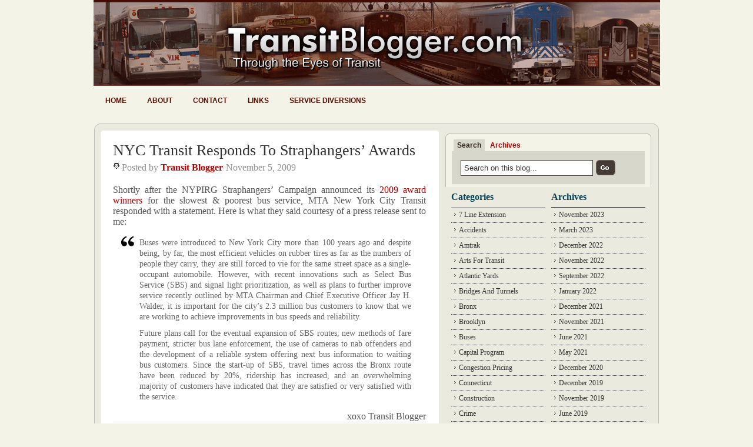

--- FILE ---
content_type: text/html; charset=UTF-8
request_url: http://www.transitblogger.com/nyc-transit/nyc-transit-responds-to-straphangers-campaign.php
body_size: 12367
content:
<!DOCTYPE html PUBLIC "-//W3C//DTD XHTML 1.0 Transitional//EN" "http://www.w3.org/TR/xhtml1/DTD/xhtml1-transitional.dtd">
<html xmlns="http://www.w3.org/1999/xhtml">

<head profile="http://gmpg.org/xfn/11">
<meta http-equiv="Content-Type" content="text/html; charset=UTF-8" />

<title>NYC Transit Responds To Straphangers&#039; Awards - Transit Blogger &#8212; Transit Blogger</title>

<meta name="generator" content="WordPress 6.8.3" /> <!-- leave this for stats -->
<meta name="verify-v1" content="WVazPWtNOpRoOgVsBoKl0S8/aWj76Nl04vrf4Lapv30=" />



<link rel="stylesheet" href="http://www.transitblogger.com/wp-content/themes/WP_Premium/style.css" type="text/css" media="screen" />
<link rel="alternate" type="application/rss+xml" title="Transit Blogger RSS Feed" href="http://www.transitblogger.com/feed/" />
<link rel="pingback" href="http://www.transitblogger.com/xmlrpc.php" />
<script type="text/javascript" src="http://www.transitblogger.com/wp-content/themes/WP_Premium/taber.js"></script>
<script type="text/javascript">
/* Optional: Temporarily hide the "tabber" class so it does not "flash"
   on the page as plain HTML. After tabber runs, the class is changed
   to "tabberlive" and it will appear. */
document.write('<style type="text/css">.tabber{display:none;}<\/style>');
</script>
<script type="text/javascript" src="http://www.transitblogger.com/wp-content/themes/WP_Premium/hover.js"></script>

<meta name='robots' content='index, follow, max-image-preview:large, max-snippet:-1, max-video-preview:-1' />
	<style>img:is([sizes="auto" i], [sizes^="auto," i]) { contain-intrinsic-size: 3000px 1500px }</style>
	
	<!-- This site is optimized with the Yoast SEO plugin v26.4 - https://yoast.com/wordpress/plugins/seo/ -->
	<link rel="canonical" href="http://www.transitblogger.com/nyc-transit/nyc-transit-responds-to-straphangers-campaign.php" />
	<meta property="og:locale" content="en_US" />
	<meta property="og:type" content="article" />
	<meta property="og:title" content="NYC Transit Responds To Straphangers&#039; Awards - Transit Blogger" />
	<meta property="og:description" content="Shortly after the NYPIRG Straphangers&#8217; Campaign announced its 2009 award winners for the slowest &#038; poorest bus service, MTA New York City Transit responded with a statement. Here is what they said courtesy of a press release sent to me: Buses were introduced to New York City more than 100 years ago and despite being, [&hellip;]" />
	<meta property="og:url" content="http://www.transitblogger.com/nyc-transit/nyc-transit-responds-to-straphangers-campaign.php" />
	<meta property="og:site_name" content="Transit Blogger" />
	<meta property="article:published_time" content="2009-11-05T21:35:43+00:00" />
	<meta name="author" content="Transit Blogger" />
	<meta name="twitter:card" content="summary_large_image" />
	<meta name="twitter:label1" content="Written by" />
	<meta name="twitter:data1" content="Transit Blogger" />
	<meta name="twitter:label2" content="Est. reading time" />
	<meta name="twitter:data2" content="1 minute" />
	<script type="application/ld+json" class="yoast-schema-graph">{"@context":"https://schema.org","@graph":[{"@type":"WebPage","@id":"http://www.transitblogger.com/nyc-transit/nyc-transit-responds-to-straphangers-campaign.php","url":"http://www.transitblogger.com/nyc-transit/nyc-transit-responds-to-straphangers-campaign.php","name":"NYC Transit Responds To Straphangers' Awards - Transit Blogger","isPartOf":{"@id":"http://www.transitblogger.com/#website"},"datePublished":"2009-11-05T21:35:43+00:00","author":{"@id":"http://www.transitblogger.com/#/schema/person/123e956a955ef3c533ce9b98fcc71975"},"breadcrumb":{"@id":"http://www.transitblogger.com/nyc-transit/nyc-transit-responds-to-straphangers-campaign.php#breadcrumb"},"inLanguage":"en-US","potentialAction":[{"@type":"ReadAction","target":["http://www.transitblogger.com/nyc-transit/nyc-transit-responds-to-straphangers-campaign.php"]}]},{"@type":"BreadcrumbList","@id":"http://www.transitblogger.com/nyc-transit/nyc-transit-responds-to-straphangers-campaign.php#breadcrumb","itemListElement":[{"@type":"ListItem","position":1,"name":"Home","item":"http://www.transitblogger.com/"},{"@type":"ListItem","position":2,"name":"NYC Transit Responds To Straphangers&#8217; Awards"}]},{"@type":"WebSite","@id":"http://www.transitblogger.com/#website","url":"http://www.transitblogger.com/","name":"Transit Blogger","description":"Covering the MTA, NYC Subway, LIRR, Metro-North &amp; more","potentialAction":[{"@type":"SearchAction","target":{"@type":"EntryPoint","urlTemplate":"http://www.transitblogger.com/?s={search_term_string}"},"query-input":{"@type":"PropertyValueSpecification","valueRequired":true,"valueName":"search_term_string"}}],"inLanguage":"en-US"},{"@type":"Person","@id":"http://www.transitblogger.com/#/schema/person/123e956a955ef3c533ce9b98fcc71975","name":"Transit Blogger","image":{"@type":"ImageObject","inLanguage":"en-US","@id":"http://www.transitblogger.com/#/schema/person/image/","url":"https://secure.gravatar.com/avatar/60c78e9227d561ae2357913e530401e26d2e6107cf25a183751bafd4fe52e1ad?s=96&r=g","contentUrl":"https://secure.gravatar.com/avatar/60c78e9227d561ae2357913e530401e26d2e6107cf25a183751bafd4fe52e1ad?s=96&r=g","caption":"Transit Blogger"},"url":"http://www.transitblogger.com/author/davidtransitblogger/"}]}</script>
	<!-- / Yoast SEO plugin. -->


<link rel="alternate" type="application/rss+xml" title="Transit Blogger &raquo; NYC Transit Responds To Straphangers&#8217; Awards Comments Feed" href="http://www.transitblogger.com/nyc-transit/nyc-transit-responds-to-straphangers-campaign.php/feed/" />
<script type="text/javascript">
/* <![CDATA[ */
window._wpemojiSettings = {"baseUrl":"https:\/\/s.w.org\/images\/core\/emoji\/16.0.1\/72x72\/","ext":".png","svgUrl":"https:\/\/s.w.org\/images\/core\/emoji\/16.0.1\/svg\/","svgExt":".svg","source":{"concatemoji":"http:\/\/www.transitblogger.com\/wp-includes\/js\/wp-emoji-release.min.js?ver=6.8.3"}};
/*! This file is auto-generated */
!function(s,n){var o,i,e;function c(e){try{var t={supportTests:e,timestamp:(new Date).valueOf()};sessionStorage.setItem(o,JSON.stringify(t))}catch(e){}}function p(e,t,n){e.clearRect(0,0,e.canvas.width,e.canvas.height),e.fillText(t,0,0);var t=new Uint32Array(e.getImageData(0,0,e.canvas.width,e.canvas.height).data),a=(e.clearRect(0,0,e.canvas.width,e.canvas.height),e.fillText(n,0,0),new Uint32Array(e.getImageData(0,0,e.canvas.width,e.canvas.height).data));return t.every(function(e,t){return e===a[t]})}function u(e,t){e.clearRect(0,0,e.canvas.width,e.canvas.height),e.fillText(t,0,0);for(var n=e.getImageData(16,16,1,1),a=0;a<n.data.length;a++)if(0!==n.data[a])return!1;return!0}function f(e,t,n,a){switch(t){case"flag":return n(e,"\ud83c\udff3\ufe0f\u200d\u26a7\ufe0f","\ud83c\udff3\ufe0f\u200b\u26a7\ufe0f")?!1:!n(e,"\ud83c\udde8\ud83c\uddf6","\ud83c\udde8\u200b\ud83c\uddf6")&&!n(e,"\ud83c\udff4\udb40\udc67\udb40\udc62\udb40\udc65\udb40\udc6e\udb40\udc67\udb40\udc7f","\ud83c\udff4\u200b\udb40\udc67\u200b\udb40\udc62\u200b\udb40\udc65\u200b\udb40\udc6e\u200b\udb40\udc67\u200b\udb40\udc7f");case"emoji":return!a(e,"\ud83e\udedf")}return!1}function g(e,t,n,a){var r="undefined"!=typeof WorkerGlobalScope&&self instanceof WorkerGlobalScope?new OffscreenCanvas(300,150):s.createElement("canvas"),o=r.getContext("2d",{willReadFrequently:!0}),i=(o.textBaseline="top",o.font="600 32px Arial",{});return e.forEach(function(e){i[e]=t(o,e,n,a)}),i}function t(e){var t=s.createElement("script");t.src=e,t.defer=!0,s.head.appendChild(t)}"undefined"!=typeof Promise&&(o="wpEmojiSettingsSupports",i=["flag","emoji"],n.supports={everything:!0,everythingExceptFlag:!0},e=new Promise(function(e){s.addEventListener("DOMContentLoaded",e,{once:!0})}),new Promise(function(t){var n=function(){try{var e=JSON.parse(sessionStorage.getItem(o));if("object"==typeof e&&"number"==typeof e.timestamp&&(new Date).valueOf()<e.timestamp+604800&&"object"==typeof e.supportTests)return e.supportTests}catch(e){}return null}();if(!n){if("undefined"!=typeof Worker&&"undefined"!=typeof OffscreenCanvas&&"undefined"!=typeof URL&&URL.createObjectURL&&"undefined"!=typeof Blob)try{var e="postMessage("+g.toString()+"("+[JSON.stringify(i),f.toString(),p.toString(),u.toString()].join(",")+"));",a=new Blob([e],{type:"text/javascript"}),r=new Worker(URL.createObjectURL(a),{name:"wpTestEmojiSupports"});return void(r.onmessage=function(e){c(n=e.data),r.terminate(),t(n)})}catch(e){}c(n=g(i,f,p,u))}t(n)}).then(function(e){for(var t in e)n.supports[t]=e[t],n.supports.everything=n.supports.everything&&n.supports[t],"flag"!==t&&(n.supports.everythingExceptFlag=n.supports.everythingExceptFlag&&n.supports[t]);n.supports.everythingExceptFlag=n.supports.everythingExceptFlag&&!n.supports.flag,n.DOMReady=!1,n.readyCallback=function(){n.DOMReady=!0}}).then(function(){return e}).then(function(){var e;n.supports.everything||(n.readyCallback(),(e=n.source||{}).concatemoji?t(e.concatemoji):e.wpemoji&&e.twemoji&&(t(e.twemoji),t(e.wpemoji)))}))}((window,document),window._wpemojiSettings);
/* ]]> */
</script>
<style id='wp-emoji-styles-inline-css' type='text/css'>

	img.wp-smiley, img.emoji {
		display: inline !important;
		border: none !important;
		box-shadow: none !important;
		height: 1em !important;
		width: 1em !important;
		margin: 0 0.07em !important;
		vertical-align: -0.1em !important;
		background: none !important;
		padding: 0 !important;
	}
</style>
<link rel='stylesheet' id='wp-block-library-css' href='http://www.transitblogger.com/wp-includes/css/dist/block-library/style.min.css?ver=6.8.3' type='text/css' media='all' />
<style id='classic-theme-styles-inline-css' type='text/css'>
/*! This file is auto-generated */
.wp-block-button__link{color:#fff;background-color:#32373c;border-radius:9999px;box-shadow:none;text-decoration:none;padding:calc(.667em + 2px) calc(1.333em + 2px);font-size:1.125em}.wp-block-file__button{background:#32373c;color:#fff;text-decoration:none}
</style>
<style id='global-styles-inline-css' type='text/css'>
:root{--wp--preset--aspect-ratio--square: 1;--wp--preset--aspect-ratio--4-3: 4/3;--wp--preset--aspect-ratio--3-4: 3/4;--wp--preset--aspect-ratio--3-2: 3/2;--wp--preset--aspect-ratio--2-3: 2/3;--wp--preset--aspect-ratio--16-9: 16/9;--wp--preset--aspect-ratio--9-16: 9/16;--wp--preset--color--black: #000000;--wp--preset--color--cyan-bluish-gray: #abb8c3;--wp--preset--color--white: #ffffff;--wp--preset--color--pale-pink: #f78da7;--wp--preset--color--vivid-red: #cf2e2e;--wp--preset--color--luminous-vivid-orange: #ff6900;--wp--preset--color--luminous-vivid-amber: #fcb900;--wp--preset--color--light-green-cyan: #7bdcb5;--wp--preset--color--vivid-green-cyan: #00d084;--wp--preset--color--pale-cyan-blue: #8ed1fc;--wp--preset--color--vivid-cyan-blue: #0693e3;--wp--preset--color--vivid-purple: #9b51e0;--wp--preset--gradient--vivid-cyan-blue-to-vivid-purple: linear-gradient(135deg,rgba(6,147,227,1) 0%,rgb(155,81,224) 100%);--wp--preset--gradient--light-green-cyan-to-vivid-green-cyan: linear-gradient(135deg,rgb(122,220,180) 0%,rgb(0,208,130) 100%);--wp--preset--gradient--luminous-vivid-amber-to-luminous-vivid-orange: linear-gradient(135deg,rgba(252,185,0,1) 0%,rgba(255,105,0,1) 100%);--wp--preset--gradient--luminous-vivid-orange-to-vivid-red: linear-gradient(135deg,rgba(255,105,0,1) 0%,rgb(207,46,46) 100%);--wp--preset--gradient--very-light-gray-to-cyan-bluish-gray: linear-gradient(135deg,rgb(238,238,238) 0%,rgb(169,184,195) 100%);--wp--preset--gradient--cool-to-warm-spectrum: linear-gradient(135deg,rgb(74,234,220) 0%,rgb(151,120,209) 20%,rgb(207,42,186) 40%,rgb(238,44,130) 60%,rgb(251,105,98) 80%,rgb(254,248,76) 100%);--wp--preset--gradient--blush-light-purple: linear-gradient(135deg,rgb(255,206,236) 0%,rgb(152,150,240) 100%);--wp--preset--gradient--blush-bordeaux: linear-gradient(135deg,rgb(254,205,165) 0%,rgb(254,45,45) 50%,rgb(107,0,62) 100%);--wp--preset--gradient--luminous-dusk: linear-gradient(135deg,rgb(255,203,112) 0%,rgb(199,81,192) 50%,rgb(65,88,208) 100%);--wp--preset--gradient--pale-ocean: linear-gradient(135deg,rgb(255,245,203) 0%,rgb(182,227,212) 50%,rgb(51,167,181) 100%);--wp--preset--gradient--electric-grass: linear-gradient(135deg,rgb(202,248,128) 0%,rgb(113,206,126) 100%);--wp--preset--gradient--midnight: linear-gradient(135deg,rgb(2,3,129) 0%,rgb(40,116,252) 100%);--wp--preset--font-size--small: 13px;--wp--preset--font-size--medium: 20px;--wp--preset--font-size--large: 36px;--wp--preset--font-size--x-large: 42px;--wp--preset--spacing--20: 0.44rem;--wp--preset--spacing--30: 0.67rem;--wp--preset--spacing--40: 1rem;--wp--preset--spacing--50: 1.5rem;--wp--preset--spacing--60: 2.25rem;--wp--preset--spacing--70: 3.38rem;--wp--preset--spacing--80: 5.06rem;--wp--preset--shadow--natural: 6px 6px 9px rgba(0, 0, 0, 0.2);--wp--preset--shadow--deep: 12px 12px 50px rgba(0, 0, 0, 0.4);--wp--preset--shadow--sharp: 6px 6px 0px rgba(0, 0, 0, 0.2);--wp--preset--shadow--outlined: 6px 6px 0px -3px rgba(255, 255, 255, 1), 6px 6px rgba(0, 0, 0, 1);--wp--preset--shadow--crisp: 6px 6px 0px rgba(0, 0, 0, 1);}:where(.is-layout-flex){gap: 0.5em;}:where(.is-layout-grid){gap: 0.5em;}body .is-layout-flex{display: flex;}.is-layout-flex{flex-wrap: wrap;align-items: center;}.is-layout-flex > :is(*, div){margin: 0;}body .is-layout-grid{display: grid;}.is-layout-grid > :is(*, div){margin: 0;}:where(.wp-block-columns.is-layout-flex){gap: 2em;}:where(.wp-block-columns.is-layout-grid){gap: 2em;}:where(.wp-block-post-template.is-layout-flex){gap: 1.25em;}:where(.wp-block-post-template.is-layout-grid){gap: 1.25em;}.has-black-color{color: var(--wp--preset--color--black) !important;}.has-cyan-bluish-gray-color{color: var(--wp--preset--color--cyan-bluish-gray) !important;}.has-white-color{color: var(--wp--preset--color--white) !important;}.has-pale-pink-color{color: var(--wp--preset--color--pale-pink) !important;}.has-vivid-red-color{color: var(--wp--preset--color--vivid-red) !important;}.has-luminous-vivid-orange-color{color: var(--wp--preset--color--luminous-vivid-orange) !important;}.has-luminous-vivid-amber-color{color: var(--wp--preset--color--luminous-vivid-amber) !important;}.has-light-green-cyan-color{color: var(--wp--preset--color--light-green-cyan) !important;}.has-vivid-green-cyan-color{color: var(--wp--preset--color--vivid-green-cyan) !important;}.has-pale-cyan-blue-color{color: var(--wp--preset--color--pale-cyan-blue) !important;}.has-vivid-cyan-blue-color{color: var(--wp--preset--color--vivid-cyan-blue) !important;}.has-vivid-purple-color{color: var(--wp--preset--color--vivid-purple) !important;}.has-black-background-color{background-color: var(--wp--preset--color--black) !important;}.has-cyan-bluish-gray-background-color{background-color: var(--wp--preset--color--cyan-bluish-gray) !important;}.has-white-background-color{background-color: var(--wp--preset--color--white) !important;}.has-pale-pink-background-color{background-color: var(--wp--preset--color--pale-pink) !important;}.has-vivid-red-background-color{background-color: var(--wp--preset--color--vivid-red) !important;}.has-luminous-vivid-orange-background-color{background-color: var(--wp--preset--color--luminous-vivid-orange) !important;}.has-luminous-vivid-amber-background-color{background-color: var(--wp--preset--color--luminous-vivid-amber) !important;}.has-light-green-cyan-background-color{background-color: var(--wp--preset--color--light-green-cyan) !important;}.has-vivid-green-cyan-background-color{background-color: var(--wp--preset--color--vivid-green-cyan) !important;}.has-pale-cyan-blue-background-color{background-color: var(--wp--preset--color--pale-cyan-blue) !important;}.has-vivid-cyan-blue-background-color{background-color: var(--wp--preset--color--vivid-cyan-blue) !important;}.has-vivid-purple-background-color{background-color: var(--wp--preset--color--vivid-purple) !important;}.has-black-border-color{border-color: var(--wp--preset--color--black) !important;}.has-cyan-bluish-gray-border-color{border-color: var(--wp--preset--color--cyan-bluish-gray) !important;}.has-white-border-color{border-color: var(--wp--preset--color--white) !important;}.has-pale-pink-border-color{border-color: var(--wp--preset--color--pale-pink) !important;}.has-vivid-red-border-color{border-color: var(--wp--preset--color--vivid-red) !important;}.has-luminous-vivid-orange-border-color{border-color: var(--wp--preset--color--luminous-vivid-orange) !important;}.has-luminous-vivid-amber-border-color{border-color: var(--wp--preset--color--luminous-vivid-amber) !important;}.has-light-green-cyan-border-color{border-color: var(--wp--preset--color--light-green-cyan) !important;}.has-vivid-green-cyan-border-color{border-color: var(--wp--preset--color--vivid-green-cyan) !important;}.has-pale-cyan-blue-border-color{border-color: var(--wp--preset--color--pale-cyan-blue) !important;}.has-vivid-cyan-blue-border-color{border-color: var(--wp--preset--color--vivid-cyan-blue) !important;}.has-vivid-purple-border-color{border-color: var(--wp--preset--color--vivid-purple) !important;}.has-vivid-cyan-blue-to-vivid-purple-gradient-background{background: var(--wp--preset--gradient--vivid-cyan-blue-to-vivid-purple) !important;}.has-light-green-cyan-to-vivid-green-cyan-gradient-background{background: var(--wp--preset--gradient--light-green-cyan-to-vivid-green-cyan) !important;}.has-luminous-vivid-amber-to-luminous-vivid-orange-gradient-background{background: var(--wp--preset--gradient--luminous-vivid-amber-to-luminous-vivid-orange) !important;}.has-luminous-vivid-orange-to-vivid-red-gradient-background{background: var(--wp--preset--gradient--luminous-vivid-orange-to-vivid-red) !important;}.has-very-light-gray-to-cyan-bluish-gray-gradient-background{background: var(--wp--preset--gradient--very-light-gray-to-cyan-bluish-gray) !important;}.has-cool-to-warm-spectrum-gradient-background{background: var(--wp--preset--gradient--cool-to-warm-spectrum) !important;}.has-blush-light-purple-gradient-background{background: var(--wp--preset--gradient--blush-light-purple) !important;}.has-blush-bordeaux-gradient-background{background: var(--wp--preset--gradient--blush-bordeaux) !important;}.has-luminous-dusk-gradient-background{background: var(--wp--preset--gradient--luminous-dusk) !important;}.has-pale-ocean-gradient-background{background: var(--wp--preset--gradient--pale-ocean) !important;}.has-electric-grass-gradient-background{background: var(--wp--preset--gradient--electric-grass) !important;}.has-midnight-gradient-background{background: var(--wp--preset--gradient--midnight) !important;}.has-small-font-size{font-size: var(--wp--preset--font-size--small) !important;}.has-medium-font-size{font-size: var(--wp--preset--font-size--medium) !important;}.has-large-font-size{font-size: var(--wp--preset--font-size--large) !important;}.has-x-large-font-size{font-size: var(--wp--preset--font-size--x-large) !important;}
:where(.wp-block-post-template.is-layout-flex){gap: 1.25em;}:where(.wp-block-post-template.is-layout-grid){gap: 1.25em;}
:where(.wp-block-columns.is-layout-flex){gap: 2em;}:where(.wp-block-columns.is-layout-grid){gap: 2em;}
:root :where(.wp-block-pullquote){font-size: 1.5em;line-height: 1.6;}
</style>
<link rel='stylesheet' id='subscribe_me-css' href='http://www.transitblogger.com/wp-content/plugins/sem-subscribe-me/css/styles.css?ver=20140104' type='text/css' media='all' />
<link rel='stylesheet' id='wp-pagenavi-css' href='http://www.transitblogger.com/wp-content/plugins/wp-pagenavi/pagenavi-css.css?ver=2.70' type='text/css' media='all' />
<script type="text/javascript" src="http://www.transitblogger.com/wp-includes/js/jquery/jquery.min.js?ver=3.7.1" id="jquery-core-js"></script>
<script type="text/javascript" src="http://www.transitblogger.com/wp-includes/js/jquery/jquery-migrate.min.js?ver=3.4.1" id="jquery-migrate-js"></script>
<link rel="https://api.w.org/" href="http://www.transitblogger.com/wp-json/" /><link rel="alternate" title="JSON" type="application/json" href="http://www.transitblogger.com/wp-json/wp/v2/posts/2798" /><link rel="EditURI" type="application/rsd+xml" title="RSD" href="http://www.transitblogger.com/xmlrpc.php?rsd" />
<meta name="generator" content="WordPress 6.8.3" />
<link rel='shortlink' href='http://www.transitblogger.com/?p=2798' />
<link rel="alternate" title="oEmbed (JSON)" type="application/json+oembed" href="http://www.transitblogger.com/wp-json/oembed/1.0/embed?url=http%3A%2F%2Fwww.transitblogger.com%2Fnyc-transit%2Fnyc-transit-responds-to-straphangers-campaign.php" />
<link rel="alternate" title="oEmbed (XML)" type="text/xml+oembed" href="http://www.transitblogger.com/wp-json/oembed/1.0/embed?url=http%3A%2F%2Fwww.transitblogger.com%2Fnyc-transit%2Fnyc-transit-responds-to-straphangers-campaign.php&#038;format=xml" />
<!-- Meta tags added by Robots Meta: http://yoast.com/wordpress/meta-robots-wordpress-plugin/ -->
<meta name="robots" content="noodp,noydir,noarchive" />
</head>


<body>
<div id="header">
 	<div id="header-in">
    <p class="title"><a href="http://www.transitblogger.com" title="Transit Blogger">Transit Blogger</a></p>
    <p class="description"></p>
	  

	<div id="nav">
	<ul>
		<li class=""><a href="http://www.transitblogger.com">Home</a></li>		
		<li class="page_item page-item-2"><a href="http://www.transitblogger.com/about/">About</a></li>
<li class="page_item page-item-2705"><a href="http://www.transitblogger.com/contact/">Contact</a></li>
<li class="page_item page-item-169"><a href="http://www.transitblogger.com/links/">Links</a></li>
<li class="page_item page-item-735"><a href="http://www.transitblogger.com/service-diversions/">Service Diversions</a></li>
	</ul>
	</div>
	
		</div>
 
	</div>

</div>

<div class="container-top"></div>
<div id="container">
 <!--header.php end-->
<div id="content">
		
		
	<!--post title-->
	<h1 id="post-2798"><a href="http://www.transitblogger.com/nyc-transit/nyc-transit-responds-to-straphangers-campaign.php" rel="bookmark" title="Permanent Link: NYC Transit Responds To Straphangers&#8217; Awards">NYC Transit Responds To Straphangers&#8217; Awards</a></h1>
	<div class="post-meta-top">
	<div class="auth"><span>Posted by <strong><a href="http://www.transitblogger.com/author/davidtransitblogger/" title="Posts by Transit Blogger" rel="author">Transit Blogger</a></strong></span></div>
	<div class="date"><span>November 5, 2009</span></div>
	</div>
			
	<div class="clearboth"></div>		
	<!--content with more link-->
	<p>Shortly after the NYPIRG Straphangers&#8217; Campaign announced its <a href="http://www.transitblogger.com/straphangers-campaign/straphangers-campaign-2009-bus-award-winners.php" target="blank">2009 award winners</a> for the slowest &#038; poorest bus service, MTA New York City Transit responded with a statement. Here is what they said courtesy of a press release sent to me:</p>
<blockquote><p>
Buses were introduced to New York City more than 100 years ago and despite being, by far, the most efficient vehicles on rubber tires as far as the numbers of people they carry, they are still forced to vie for the same street space as a single-occupant automobile.  However, with recent innovations such as Select Bus Service (SBS) and signal light prioritization, as well as plans to further improve service recently outlined by MTA Chairman and Chief Executive Officer Jay H. Walder, it is important for the city’s 2.3 million bus customers to know that we are working to achieve improvements in bus speeds and reliability.  </p>
<p>Future plans call for the eventual expansion of SBS routes, new methods of fare payment, stricter bus lane enforcement, the use of cameras to nab offenders and the development of a reliable system offering next bus information to waiting bus customers.  Since the start-up of SBS, travel times across the Bronx route have been reduced by 20%, ridership has increased, and an overwhelming majority of customers have indicated that they are satisfied or very satisfied with the service.
</p></blockquote>
<p><span class="alignright">xoxo Transit Blogger</span></p>
	
	<!--post paging-->
	
	<!--Post Meta-->
	<div class="post-bottom clearfix">
	<!--<strong>Tags: </strong><br />-->
	<div class="cat"><span><a href="http://www.transitblogger.com/nyc-transit/" rel="category tag">NYC Transit</a>, <a href="http://www.transitblogger.com/straphangers-campaign/" rel="category tag">Straphangers Campaign</a></span></div>
	</div>
	
	<p><strong>If you enjoyed this post, please consider to <a href="#comments">leave a comment</a> or <a href="http://www.transitblogger.com/feed/">subscribe to the feed</a> and get future articles delivered to your feed reader.
    </strong></p>	
		
	<!--include comments template-->
	<div id="comments-wrap">

<a name="comments"></a>
<h6 class="comments">Comments</h6>

	<p>No comments yet.</p>

<h6 class="postcomment">Leave a comment</h6>

<form action="http://www.transitblogger.com/wp-comments-post.php" method="post" id="commentform">
	
	<p>
	<input type="text" name="author" id="author" class="textarea" value="" size="28" tabindex="1" />
	<label for="author">Name</label> (required)	</p>

	<p>
	<input type="text" name="email" id="email" value="" size="28" tabindex="2" class="textarea" />
	<label for="email">E-mail</label> (required)	</p>

	<p>
	<input type="text" name="url" id="url" value="" size="28" tabindex="3" class="textarea" />
	<label for="url"><acronym title="Uniform Resource Identifier">URI</acronym></label>
	</p>

	
	<p>
	<label for="comment">Your Comment</label>
	<br />
	<textarea name="comment" id="comment" cols="60" rows="10" tabindex="4" class="textarea"></textarea>
	</p>

	<p>
	<input name="submit" id="submit" type="submit" tabindex="5" value="submit" class="Cbutton" />
	<input type="hidden" name="comment_post_ID" value="2798" />
	<input type="hidden" name="redirect_to" value="/nyc-transit/nyc-transit-responds-to-straphangers-campaign.php" />
	</p>
	<p style="display: none;"><input type="hidden" id="akismet_comment_nonce" name="akismet_comment_nonce" value="9e3d9ce3d5" /></p><p style="display: none !important;" class="akismet-fields-container" data-prefix="ak_"><label>&#916;<textarea name="ak_hp_textarea" cols="45" rows="8" maxlength="100"></textarea></label><input type="hidden" id="ak_js_1" name="ak_js" value="76"/><script>document.getElementById( "ak_js_1" ).setAttribute( "value", ( new Date() ).getTime() );</script></p></form>

</div>
	
	<!--do not delete-->
		
	
<!--single.php end-->
</div>

<!--include sidebar-->
<div id="sidebar" class="clearfix">

<div id="xsnazzy"><!--Search Box Start -->
<b class="xtop"><b class="xb1"></b><b class="xb2"></b><b class="xb3"></b><b class="xb4"></b></b>
<div class="xboxcontent">

				<div class="tabber">
					 <div class="tabbertab">
						  <h2>Search</h2>
  						  <div class="searchform">
<form method="get" id="searchform" action="http://www.transitblogger.com">
<input type="text" value="Search on this blog..." name="s" class="s" onfocus="if (this.value == 'Search on this blog...') {this.value = '';}" onblur="if (this.value == '') {this.value = 'Search on this blog...';}"/>
<input type="image" class="button" src="http://www.transitblogger.com/wp-content/themes/WP_Premium/images/button-submit.gif" alt="Submit button" />
</form>
</div>
  					 </div>
					 
					  <div class="tabbertab">
						  <h2>Archives</h2>
						  <ul class="tablist">
						  	<li><a href='http://www.transitblogger.com/2023/11/'>November 2023</a></li>
	<li><a href='http://www.transitblogger.com/2023/03/'>March 2023</a></li>
	<li><a href='http://www.transitblogger.com/2022/12/'>December 2022</a></li>
	<li><a href='http://www.transitblogger.com/2022/11/'>November 2022</a></li>
	<li><a href='http://www.transitblogger.com/2022/09/'>September 2022</a></li>
	<li><a href='http://www.transitblogger.com/2022/01/'>January 2022</a></li>
	<li><a href='http://www.transitblogger.com/2021/12/'>December 2021</a></li>
	<li><a href='http://www.transitblogger.com/2021/11/'>November 2021</a></li>
	<li><a href='http://www.transitblogger.com/2021/06/'>June 2021</a></li>
	<li><a href='http://www.transitblogger.com/2021/05/'>May 2021</a></li>
	<li><a href='http://www.transitblogger.com/2020/12/'>December 2020</a></li>
	<li><a href='http://www.transitblogger.com/2019/12/'>December 2019</a></li>
	<li><a href='http://www.transitblogger.com/2019/11/'>November 2019</a></li>
	<li><a href='http://www.transitblogger.com/2019/06/'>June 2019</a></li>
	<li><a href='http://www.transitblogger.com/2019/05/'>May 2019</a></li>
	<li><a href='http://www.transitblogger.com/2019/02/'>February 2019</a></li>
	<li><a href='http://www.transitblogger.com/2019/01/'>January 2019</a></li>
	<li><a href='http://www.transitblogger.com/2018/12/'>December 2018</a></li>
	<li><a href='http://www.transitblogger.com/2018/11/'>November 2018</a></li>
	<li><a href='http://www.transitblogger.com/2018/10/'>October 2018</a></li>
	<li><a href='http://www.transitblogger.com/2018/07/'>July 2018</a></li>
	<li><a href='http://www.transitblogger.com/2018/04/'>April 2018</a></li>
	<li><a href='http://www.transitblogger.com/2018/03/'>March 2018</a></li>
	<li><a href='http://www.transitblogger.com/2018/02/'>February 2018</a></li>
	<li><a href='http://www.transitblogger.com/2018/01/'>January 2018</a></li>
	<li><a href='http://www.transitblogger.com/2017/12/'>December 2017</a></li>
	<li><a href='http://www.transitblogger.com/2017/11/'>November 2017</a></li>
	<li><a href='http://www.transitblogger.com/2017/10/'>October 2017</a></li>
	<li><a href='http://www.transitblogger.com/2017/09/'>September 2017</a></li>
	<li><a href='http://www.transitblogger.com/2017/08/'>August 2017</a></li>
	<li><a href='http://www.transitblogger.com/2017/07/'>July 2017</a></li>
	<li><a href='http://www.transitblogger.com/2017/06/'>June 2017</a></li>
	<li><a href='http://www.transitblogger.com/2017/05/'>May 2017</a></li>
	<li><a href='http://www.transitblogger.com/2017/04/'>April 2017</a></li>
	<li><a href='http://www.transitblogger.com/2017/03/'>March 2017</a></li>
	<li><a href='http://www.transitblogger.com/2017/02/'>February 2017</a></li>
	<li><a href='http://www.transitblogger.com/2017/01/'>January 2017</a></li>
	<li><a href='http://www.transitblogger.com/2016/12/'>December 2016</a></li>
	<li><a href='http://www.transitblogger.com/2016/11/'>November 2016</a></li>
	<li><a href='http://www.transitblogger.com/2016/10/'>October 2016</a></li>
	<li><a href='http://www.transitblogger.com/2016/09/'>September 2016</a></li>
	<li><a href='http://www.transitblogger.com/2016/08/'>August 2016</a></li>
	<li><a href='http://www.transitblogger.com/2016/07/'>July 2016</a></li>
	<li><a href='http://www.transitblogger.com/2016/06/'>June 2016</a></li>
	<li><a href='http://www.transitblogger.com/2016/05/'>May 2016</a></li>
	<li><a href='http://www.transitblogger.com/2016/04/'>April 2016</a></li>
	<li><a href='http://www.transitblogger.com/2016/03/'>March 2016</a></li>
	<li><a href='http://www.transitblogger.com/2016/02/'>February 2016</a></li>
	<li><a href='http://www.transitblogger.com/2016/01/'>January 2016</a></li>
	<li><a href='http://www.transitblogger.com/2015/12/'>December 2015</a></li>
	<li><a href='http://www.transitblogger.com/2015/11/'>November 2015</a></li>
	<li><a href='http://www.transitblogger.com/2015/10/'>October 2015</a></li>
	<li><a href='http://www.transitblogger.com/2015/09/'>September 2015</a></li>
	<li><a href='http://www.transitblogger.com/2015/08/'>August 2015</a></li>
	<li><a href='http://www.transitblogger.com/2015/07/'>July 2015</a></li>
	<li><a href='http://www.transitblogger.com/2015/06/'>June 2015</a></li>
	<li><a href='http://www.transitblogger.com/2015/05/'>May 2015</a></li>
	<li><a href='http://www.transitblogger.com/2015/04/'>April 2015</a></li>
	<li><a href='http://www.transitblogger.com/2015/03/'>March 2015</a></li>
	<li><a href='http://www.transitblogger.com/2015/02/'>February 2015</a></li>
	<li><a href='http://www.transitblogger.com/2015/01/'>January 2015</a></li>
	<li><a href='http://www.transitblogger.com/2014/12/'>December 2014</a></li>
	<li><a href='http://www.transitblogger.com/2014/11/'>November 2014</a></li>
	<li><a href='http://www.transitblogger.com/2014/10/'>October 2014</a></li>
	<li><a href='http://www.transitblogger.com/2014/09/'>September 2014</a></li>
	<li><a href='http://www.transitblogger.com/2014/08/'>August 2014</a></li>
	<li><a href='http://www.transitblogger.com/2014/07/'>July 2014</a></li>
	<li><a href='http://www.transitblogger.com/2014/06/'>June 2014</a></li>
	<li><a href='http://www.transitblogger.com/2014/05/'>May 2014</a></li>
	<li><a href='http://www.transitblogger.com/2014/04/'>April 2014</a></li>
	<li><a href='http://www.transitblogger.com/2014/03/'>March 2014</a></li>
	<li><a href='http://www.transitblogger.com/2014/02/'>February 2014</a></li>
	<li><a href='http://www.transitblogger.com/2014/01/'>January 2014</a></li>
	<li><a href='http://www.transitblogger.com/2013/12/'>December 2013</a></li>
	<li><a href='http://www.transitblogger.com/2013/11/'>November 2013</a></li>
	<li><a href='http://www.transitblogger.com/2013/10/'>October 2013</a></li>
	<li><a href='http://www.transitblogger.com/2013/09/'>September 2013</a></li>
	<li><a href='http://www.transitblogger.com/2013/08/'>August 2013</a></li>
	<li><a href='http://www.transitblogger.com/2013/07/'>July 2013</a></li>
	<li><a href='http://www.transitblogger.com/2013/06/'>June 2013</a></li>
	<li><a href='http://www.transitblogger.com/2013/05/'>May 2013</a></li>
	<li><a href='http://www.transitblogger.com/2013/04/'>April 2013</a></li>
	<li><a href='http://www.transitblogger.com/2013/03/'>March 2013</a></li>
	<li><a href='http://www.transitblogger.com/2013/02/'>February 2013</a></li>
	<li><a href='http://www.transitblogger.com/2013/01/'>January 2013</a></li>
	<li><a href='http://www.transitblogger.com/2012/12/'>December 2012</a></li>
	<li><a href='http://www.transitblogger.com/2012/11/'>November 2012</a></li>
	<li><a href='http://www.transitblogger.com/2012/10/'>October 2012</a></li>
	<li><a href='http://www.transitblogger.com/2012/09/'>September 2012</a></li>
	<li><a href='http://www.transitblogger.com/2012/08/'>August 2012</a></li>
	<li><a href='http://www.transitblogger.com/2012/07/'>July 2012</a></li>
	<li><a href='http://www.transitblogger.com/2012/06/'>June 2012</a></li>
	<li><a href='http://www.transitblogger.com/2012/05/'>May 2012</a></li>
	<li><a href='http://www.transitblogger.com/2012/04/'>April 2012</a></li>
	<li><a href='http://www.transitblogger.com/2012/03/'>March 2012</a></li>
	<li><a href='http://www.transitblogger.com/2012/02/'>February 2012</a></li>
	<li><a href='http://www.transitblogger.com/2012/01/'>January 2012</a></li>
	<li><a href='http://www.transitblogger.com/2011/12/'>December 2011</a></li>
	<li><a href='http://www.transitblogger.com/2011/11/'>November 2011</a></li>
	<li><a href='http://www.transitblogger.com/2011/10/'>October 2011</a></li>
	<li><a href='http://www.transitblogger.com/2011/09/'>September 2011</a></li>
	<li><a href='http://www.transitblogger.com/2011/08/'>August 2011</a></li>
	<li><a href='http://www.transitblogger.com/2011/07/'>July 2011</a></li>
	<li><a href='http://www.transitblogger.com/2011/06/'>June 2011</a></li>
	<li><a href='http://www.transitblogger.com/2011/05/'>May 2011</a></li>
	<li><a href='http://www.transitblogger.com/2011/04/'>April 2011</a></li>
	<li><a href='http://www.transitblogger.com/2011/03/'>March 2011</a></li>
	<li><a href='http://www.transitblogger.com/2011/02/'>February 2011</a></li>
	<li><a href='http://www.transitblogger.com/2011/01/'>January 2011</a></li>
	<li><a href='http://www.transitblogger.com/2010/12/'>December 2010</a></li>
	<li><a href='http://www.transitblogger.com/2010/11/'>November 2010</a></li>
	<li><a href='http://www.transitblogger.com/2010/10/'>October 2010</a></li>
	<li><a href='http://www.transitblogger.com/2010/09/'>September 2010</a></li>
	<li><a href='http://www.transitblogger.com/2010/08/'>August 2010</a></li>
	<li><a href='http://www.transitblogger.com/2010/07/'>July 2010</a></li>
	<li><a href='http://www.transitblogger.com/2010/06/'>June 2010</a></li>
	<li><a href='http://www.transitblogger.com/2010/05/'>May 2010</a></li>
	<li><a href='http://www.transitblogger.com/2010/04/'>April 2010</a></li>
	<li><a href='http://www.transitblogger.com/2010/03/'>March 2010</a></li>
	<li><a href='http://www.transitblogger.com/2010/02/'>February 2010</a></li>
	<li><a href='http://www.transitblogger.com/2010/01/'>January 2010</a></li>
	<li><a href='http://www.transitblogger.com/2009/12/'>December 2009</a></li>
	<li><a href='http://www.transitblogger.com/2009/11/'>November 2009</a></li>
	<li><a href='http://www.transitblogger.com/2009/10/'>October 2009</a></li>
	<li><a href='http://www.transitblogger.com/2009/09/'>September 2009</a></li>
	<li><a href='http://www.transitblogger.com/2009/08/'>August 2009</a></li>
	<li><a href='http://www.transitblogger.com/2009/07/'>July 2009</a></li>
	<li><a href='http://www.transitblogger.com/2009/06/'>June 2009</a></li>
	<li><a href='http://www.transitblogger.com/2009/05/'>May 2009</a></li>
	<li><a href='http://www.transitblogger.com/2009/04/'>April 2009</a></li>
	<li><a href='http://www.transitblogger.com/2009/03/'>March 2009</a></li>
	<li><a href='http://www.transitblogger.com/2009/02/'>February 2009</a></li>
	<li><a href='http://www.transitblogger.com/2009/01/'>January 2009</a></li>
	<li><a href='http://www.transitblogger.com/2008/12/'>December 2008</a></li>
	<li><a href='http://www.transitblogger.com/2008/11/'>November 2008</a></li>
	<li><a href='http://www.transitblogger.com/2008/10/'>October 2008</a></li>
	<li><a href='http://www.transitblogger.com/2008/09/'>September 2008</a></li>
	<li><a href='http://www.transitblogger.com/2008/08/'>August 2008</a></li>
	<li><a href='http://www.transitblogger.com/2008/07/'>July 2008</a></li>
	<li><a href='http://www.transitblogger.com/2008/06/'>June 2008</a></li>
	<li><a href='http://www.transitblogger.com/2008/01/'>January 2008</a></li>
	<li><a href='http://www.transitblogger.com/2007/12/'>December 2007</a></li>
	<li><a href='http://www.transitblogger.com/2007/11/'>November 2007</a></li>
	<li><a href='http://www.transitblogger.com/2007/10/'>October 2007</a></li>
	<li><a href='http://www.transitblogger.com/2007/09/'>September 2007</a></li>
	<li><a href='http://www.transitblogger.com/2007/08/'>August 2007</a></li>
						  </ul>
 					 </div>
 					 
					  
							
 			</div><!--Tabber end -->
</div>


 	
<div id="l_sidebar" class="clearfix">

 	<ul>
	<li id="categories-183305501" class="widget widget_categories"><h2 class="widgettitle">Categories</h2>

			<ul>
					<li class="cat-item cat-item-23"><a rel="nofollow" href="http://www.transitblogger.com/7-line-extension/">7 Line Extension</a>
</li>
	<li class="cat-item cat-item-22"><a rel="nofollow" href="http://www.transitblogger.com/accidents/">Accidents</a>
</li>
	<li class="cat-item cat-item-36"><a rel="nofollow" href="http://www.transitblogger.com/amtrak/">Amtrak</a>
</li>
	<li class="cat-item cat-item-321"><a rel="nofollow" href="http://www.transitblogger.com/arts-for-transit/">Arts For Transit</a>
</li>
	<li class="cat-item cat-item-102"><a rel="nofollow" href="http://www.transitblogger.com/atlantic-yards/">Atlantic Yards</a>
</li>
	<li class="cat-item cat-item-323"><a rel="nofollow" href="http://www.transitblogger.com/bridges-and-tunnels/">Bridges And Tunnels</a>
</li>
	<li class="cat-item cat-item-91"><a rel="nofollow" href="http://www.transitblogger.com/bronx/">Bronx</a>
</li>
	<li class="cat-item cat-item-66"><a rel="nofollow" href="http://www.transitblogger.com/brooklyn/">Brooklyn</a>
</li>
	<li class="cat-item cat-item-31"><a rel="nofollow" href="http://www.transitblogger.com/buses/">Buses</a>
</li>
	<li class="cat-item cat-item-319"><a rel="nofollow" href="http://www.transitblogger.com/capital-program/">Capital Program</a>
</li>
	<li class="cat-item cat-item-21"><a rel="nofollow" href="http://www.transitblogger.com/congestion-pricing/">Congestion Pricing</a>
</li>
	<li class="cat-item cat-item-72"><a rel="nofollow" href="http://www.transitblogger.com/connecticut/">Connecticut</a>
</li>
	<li class="cat-item cat-item-99"><a rel="nofollow" href="http://www.transitblogger.com/construction/">Construction</a>
</li>
	<li class="cat-item cat-item-4"><a rel="nofollow" href="http://www.transitblogger.com/crime/">Crime</a>
</li>
	<li class="cat-item cat-item-5"><a rel="nofollow" href="http://www.transitblogger.com/death/">Death</a>
</li>
	<li class="cat-item cat-item-28"><a rel="nofollow" href="http://www.transitblogger.com/east-side-access/">East Side Access</a>
</li>
	<li class="cat-item cat-item-294"><a rel="nofollow" href="http://www.transitblogger.com/extreme-commuter/">Extreme Commuter</a>
</li>
	<li class="cat-item cat-item-10"><a rel="nofollow" href="http://www.transitblogger.com/eye-catchers/">Eye Catchers</a>
</li>
	<li class="cat-item cat-item-20"><a rel="nofollow" href="http://www.transitblogger.com/fare-hike/">Fare Hike</a>
</li>
	<li class="cat-item cat-item-12"><a rel="nofollow" href="http://www.transitblogger.com/farewells/">Farewells</a>
</li>
	<li class="cat-item cat-item-33"><a rel="nofollow" href="http://www.transitblogger.com/fulton-transit-center/">Fulton Transit Center</a>
</li>
	<li class="cat-item cat-item-326"><a rel="nofollow" href="http://www.transitblogger.com/holidays/">Holidays</a>
</li>
	<li class="cat-item cat-item-229"><a rel="nofollow" href="http://www.transitblogger.com/hudson-rail-yards/">Hudson Rail Yards</a>
</li>
	<li class="cat-item cat-item-13"><a rel="nofollow" href="http://www.transitblogger.com/introductions/">Introductions</a>
</li>
	<li class="cat-item cat-item-14"><a rel="nofollow" href="http://www.transitblogger.com/kids-teens/">Kids / Teens</a>
</li>
	<li class="cat-item cat-item-357"><a rel="nofollow" href="http://www.transitblogger.com/l-train-shutdown/">L Train Shutdown</a>
</li>
	<li class="cat-item cat-item-24"><a rel="nofollow" href="http://www.transitblogger.com/lirr/">LIRR</a>
</li>
	<li class="cat-item cat-item-316"><a rel="nofollow" href="http://www.transitblogger.com/long-island-bus/">Long Island Bus</a>
</li>
	<li class="cat-item cat-item-54"><a rel="nofollow" href="http://www.transitblogger.com/manhattan/">Manhattan</a>
</li>
	<li class="cat-item cat-item-25"><a rel="nofollow" href="http://www.transitblogger.com/metro-north/">Metro-North</a>
</li>
	<li class="cat-item cat-item-30"><a rel="nofollow" href="http://www.transitblogger.com/moynihan-station/">Moynihan Station</a>
</li>
	<li class="cat-item cat-item-233"><a rel="nofollow" href="http://www.transitblogger.com/mta-board/">MTA Board</a>
</li>
	<li class="cat-item cat-item-162"><a rel="nofollow" href="http://www.transitblogger.com/mta-bus/">MTA Bus</a>
</li>
	<li class="cat-item cat-item-85"><a rel="nofollow" href="http://www.transitblogger.com/mta-finances/">MTA Finances</a>
</li>
	<li class="cat-item cat-item-62"><a rel="nofollow" href="http://www.transitblogger.com/mta-police/">MTA Police</a>
</li>
	<li class="cat-item cat-item-93"><a rel="nofollow" href="http://www.transitblogger.com/nassau-county/">Nassau County</a>
</li>
	<li class="cat-item cat-item-50"><a rel="nofollow" href="http://www.transitblogger.com/new-jersey/">New Jersey</a>
</li>
	<li class="cat-item cat-item-26"><a rel="nofollow" href="http://www.transitblogger.com/nj-transit/">NJ Transit</a>
</li>
	<li class="cat-item cat-item-35"><a rel="nofollow" href="http://www.transitblogger.com/nyc-transit/">NYC Transit</a>
</li>
	<li class="cat-item cat-item-9"><a rel="nofollow" href="http://www.transitblogger.com/opinions/">Opinions</a>
</li>
	<li class="cat-item cat-item-97"><a rel="nofollow" href="http://www.transitblogger.com/orange-county/">Orange County</a>
</li>
	<li class="cat-item cat-item-27"><a rel="nofollow" href="http://www.transitblogger.com/path/">PATH</a>
</li>
	<li class="cat-item cat-item-3"><a rel="nofollow" href="http://www.transitblogger.com/personal-stories/">Personal Stories</a>
</li>
	<li class="cat-item cat-item-11"><a rel="nofollow" href="http://www.transitblogger.com/photography/">Photography</a>
</li>
	<li class="cat-item cat-item-226"><a rel="nofollow" href="http://www.transitblogger.com/port-authority/">Port Authority</a>
</li>
	<li class="cat-item cat-item-37"><a rel="nofollow" href="http://www.transitblogger.com/press-releases/">Press Releases</a>
</li>
	<li class="cat-item cat-item-313"><a rel="nofollow" href="http://www.transitblogger.com/putnam-county/">Putnam County</a>
</li>
	<li class="cat-item cat-item-92"><a rel="nofollow" href="http://www.transitblogger.com/queens/">Queens</a>
</li>
	<li class="cat-item cat-item-17"><a rel="nofollow" href="http://www.transitblogger.com/question-of-the-week/">Question Of The Week</a>
</li>
	<li class="cat-item cat-item-18"><a rel="nofollow" href="http://www.transitblogger.com/rider-report-cards/">Rider Report Cards</a>
</li>
	<li class="cat-item cat-item-96"><a rel="nofollow" href="http://www.transitblogger.com/rockland-county/">Rockland County</a>
</li>
	<li class="cat-item cat-item-29"><a rel="nofollow" href="http://www.transitblogger.com/second-avenue-subway/">Second Avenue Subway</a>
</li>
	<li class="cat-item cat-item-236"><a rel="nofollow" href="http://www.transitblogger.com/security/">Security</a>
</li>
	<li class="cat-item cat-item-8"><a rel="nofollow" href="http://www.transitblogger.com/service-alerts/">Service Alerts</a>
</li>
	<li class="cat-item cat-item-318"><a rel="nofollow" href="http://www.transitblogger.com/service-diversions1/">Service Diversions</a>
</li>
	<li class="cat-item cat-item-121"><a rel="nofollow" href="http://www.transitblogger.com/site-news/">Site News</a>
</li>
	<li class="cat-item cat-item-34"><a rel="nofollow" href="http://www.transitblogger.com/south-ferry-terminal/">South Ferry Terminal</a>
</li>
	<li class="cat-item cat-item-68"><a rel="nofollow" href="http://www.transitblogger.com/staten-island/">Staten Island</a>
</li>
	<li class="cat-item cat-item-69"><a rel="nofollow" href="http://www.transitblogger.com/staten-island-railway/">Staten Island  Railway</a>
</li>
	<li class="cat-item cat-item-82"><a rel="nofollow" href="http://www.transitblogger.com/straphangers-campaign/">Straphangers Campaign</a>
</li>
	<li class="cat-item cat-item-32"><a rel="nofollow" href="http://www.transitblogger.com/subway/">Subway</a>
</li>
	<li class="cat-item cat-item-94"><a rel="nofollow" href="http://www.transitblogger.com/suffolk-county/">Suffolk County</a>
</li>
	<li class="cat-item cat-item-325"><a rel="nofollow" href="http://www.transitblogger.com/suffolk-county-transit/">Suffolk County Transit</a>
</li>
	<li class="cat-item cat-item-15"><a rel="nofollow" href="http://www.transitblogger.com/system-conditions/">System Conditions</a>
</li>
	<li class="cat-item cat-item-19"><a rel="nofollow" href="http://www.transitblogger.com/taxi-strike/">Taxi Strike</a>
</li>
	<li class="cat-item cat-item-312"><a rel="nofollow" href="http://www.transitblogger.com/technology/">Technology</a>
</li>
	<li class="cat-item cat-item-6"><a rel="nofollow" href="http://www.transitblogger.com/transit-failures/">Transit Failures</a>
</li>
	<li class="cat-item cat-item-7"><a rel="nofollow" href="http://www.transitblogger.com/transit-news/">Transit News</a>
</li>
	<li class="cat-item cat-item-100"><a rel="nofollow" href="http://www.transitblogger.com/transportation-funding/">Transportation Funding</a>
</li>
	<li class="cat-item cat-item-317"><a rel="nofollow" href="http://www.transitblogger.com/twu/">TWU</a>
</li>
	<li class="cat-item cat-item-1"><a rel="nofollow" href="http://www.transitblogger.com/uncategorized/">Uncategorized</a>
</li>
	<li class="cat-item cat-item-95"><a rel="nofollow" href="http://www.transitblogger.com/westchester-county/">Westchester County</a>
</li>
	<li class="cat-item cat-item-42"><a rel="nofollow" href="http://www.transitblogger.com/where-have-i-been/">Where Have I Been</a>
</li>
			</ul>

			</li>
<li id="text-2" class="widget widget_text">			<div class="textwidget"><a href="http://www.twitter.com/TransitBlogger"><img src="http://twitter-badges.s3.amazonaws.com/follow_me-b.png" alt="Follow TransitBlogger on Twitter"/></a></div>
		</li>
<li id="subscribe_me-2" class="widget subscribe_me"><h2 class="widgettitle">Subscribe!</h2>
<div class="subscribe_me_services">
<div class="float_feed_button"><a href="http://www.transitblogger.com/feed/" title="RSS Feed" class="no_icon"><img src="http://www.transitblogger.com/wp-content/plugins/sem-subscribe-me/icons/feed-large.gif" height="48" width="48" alt="RSS feed" /></a></div>
<div class="subscribe_me_text">
<p>Subscribe to this site's RSS feed.</p>
</div>
</div>
<div class="subscribe_me_ruler"></div>
<div class="subscribe_me_extra" style="display: none;">
<a href="feed:http://www.transitblogger.com/feed/" class="rss_feed no_icon" title="Desktop Reader" rel="nofollow">Desktop Reader</a>
<a href="http://www.bloglines.com/sub/http://www.transitblogger.com/feed/" class="bloglines no_icon" title="Bloglines" rel="nofollow">Bloglines</a>
<a href="http://cloud.feedly.com/#subscription/feed/http%3A%2F%2Fwww.transitblogger.com%2Ffeed%2F" class="feedly no_icon" title="Feedly" rel="nofollow">Feedly</a>
<a href="http://www.live.com/?add=http%3A%2F%2Fwww.transitblogger.com%2F" class="live no_icon" title="Live" rel="nofollow">Live</a>
<a href="http://www.netvibes.com/subscribe.php?url=http%3A%2F%2Fwww.transitblogger.com%2Ffeed%2F" class="netvibes no_icon" title="Netvibes" rel="nofollow">Netvibes</a>
<a href="http://add.my.yahoo.com/rss?url=http%3A%2F%2Fwww.transitblogger.com%2Ffeed%2F" class="yahoo no_icon" title="Yahoo!" rel="nofollow">Yahoo!</a>
<div class="subscribe_me_spacer"></div>
</div>
</li>
<li id="linkcat-322" class="widget widget_links"><h2 class="widgettitle">TB's Friends</h2>

	<ul class='xoxo blogroll'>
<li><a href="http://CaptureTheShow.com" target="_blank">Capture The Show</a></li>
<li><a href="http://www.indiemusicreview.com" target="_blank">Indie Music Review</a></li>
<li><a href="http://sarahrousey.blogspot.com" target="_blank">Sarah Rousey</a></li>
<li><a href="http://www.surgefm.com" target="_blank">Surge FM</a></li>

	</ul>
</li>

<li id="linkcat-2" class="widget widget_links"><h2 class="widgettitle">Transit Blogs/Sites</h2>

	<ul class='xoxo blogroll'>
<li><a href="http://bettertransitny.blogspot.com" target="_blank">Better Transit NY</a></li>
<li><a href="http://www.capntransit.blogspot.com/" target="_blank">Cap&#039;n Transit Rides Again</a></li>
<li><a href="http://concourseexp.wordpress.com/" target="_blank">Concourse Expressions</a></li>
<li><a href="http://www.trainweb.org/ct" target="_blank">CT Rail Commuter Council</a></li>
<li><a href="http://www.eyeontransit.com" target="_blank">Eye On Transit</a></li>
<li><a href="http://www.humantransit.org" target="_blank">Human Transit</a></li>
<li><a href="http://www.iridetheharlemline.com" target="_blank">I Ride The Harlem Line</a></li>
<li><a href="http://metrocommuternetwork.com" target="_blank">Metro Commuter Network</a></li>
<li><a href="http://www.metrodenuevayork.blogspot.com" target="_blank">Metro de Nueva York</a></li>
<li><a href="http://blog.tstc.org" target="_blank">Mobilizing The Region</a></li>
<li><a href="http://www.newpennstation.org" target="_blank">New Penn Station</a></li>
<li><a href="http://ny1.com/1-all-boroughs-news-content/news_beats/transit/" target="_blank">NY1 Transit</a></li>
<li><a href="http://www.nyctransitforums.com" target="_blank">NYC Transit Forums</a></li>
<li><a href="http://www.nycsubway.org" target="_blank">NYCSubway.org</a></li>
<li><a href="http://www.ontransport.wordpress.com" target="_blank">On Transport</a></li>
<li><a href="http://queenscrap.blogspot.com" target="_blank">Queens Crap</a></li>
<li><a href="http://www.railfanwindow.com" target="_blank">Railfan Window</a></li>
<li><a href="http://www.railfanwindow.com/blog/" target="_blank">Railfan Window Blog</a></li>
<li><a href="http://www.ridingmytrain.blogspot.com" target="_blank">Riding My Train</a></li>
<li><a href="http://www.savetheg.blogspot.com" target="_blank">Save The G</a></li>
<li><a href="http://www.secondavenuesagas.com" target="_blank">Second Avenue Sagas</a></li>
<li><a href="http://www.stationstops.com" target="_blank">Station Stops</a></li>
<li><a href="http://www.straphangers.org" target="_blank">Straphangers Campaign</a></li>
<li><a href="http://www.streetsblog.org" target="_blank">Streetsblog</a></li>
<li><a href="http://www.streetsblog.net" target="_blank">Streetsblog Network</a></li>
<li><a href="http://www.subwayblogger.com" target="_blank">Subway Blogger</a></li>
<li><a href="http://www.subwaysubculture.blogspot.com" target="_blank">Subway Subculture</a></li>
<li><a href="http://talkingtransportation.blogspot.com" target="_blank">Talking Transportation</a></li>
<li><a href="http://www.thedailycommuter.wordpress.com" target="_blank">The Daily Commuter</a></li>
<li><a href="http://www.thelaunchbox.blogspot.com" target="_blank">The Launch Box</a></li>
<li><a href="http://www.theoverheadwire.com" target="_blank">The Overhead Wire</a></li>
<li><a href="http://www.thesubwaychronicles.com" target="_blank">The Subway Chronicles</a></li>
<li><a href="http://www.thetransitpass.wordpress.com" target="_blank">The Transit Pass</a></li>
<li><a href="http://www.thetransportpolitic.com" target="_blank">The Transport Politic</a></li>
<li><a href="http://www.trainjotting.com" target="_blank">Train Jotting</a></li>
<li><a href="http://www.trainstopping.blogspot.com" target="_blank">Train Stopping</a></li>
<li><a href="http://www.transalt.org" target="_blank">Transportation Alternatives</a></li>
<li><a href="http://transportationnation.org" target="_blank">Transportation Nation</a></li>
<li><a href="http://www.tstc.org" target="_blank">TSTC</a></li>

	</ul>
</li>

	</ul>
</div>	
<div id="r_sidebar" class="clearfix">
	<ul>
	
	<li>
        <h2>Archives</h2>
	    <ul>
	    	<li><a href='http://www.transitblogger.com/2023/11/'>November 2023</a></li>
	<li><a href='http://www.transitblogger.com/2023/03/'>March 2023</a></li>
	<li><a href='http://www.transitblogger.com/2022/12/'>December 2022</a></li>
	<li><a href='http://www.transitblogger.com/2022/11/'>November 2022</a></li>
	<li><a href='http://www.transitblogger.com/2022/09/'>September 2022</a></li>
	<li><a href='http://www.transitblogger.com/2022/01/'>January 2022</a></li>
	<li><a href='http://www.transitblogger.com/2021/12/'>December 2021</a></li>
	<li><a href='http://www.transitblogger.com/2021/11/'>November 2021</a></li>
	<li><a href='http://www.transitblogger.com/2021/06/'>June 2021</a></li>
	<li><a href='http://www.transitblogger.com/2021/05/'>May 2021</a></li>
	<li><a href='http://www.transitblogger.com/2020/12/'>December 2020</a></li>
	<li><a href='http://www.transitblogger.com/2019/12/'>December 2019</a></li>
	<li><a href='http://www.transitblogger.com/2019/11/'>November 2019</a></li>
	<li><a href='http://www.transitblogger.com/2019/06/'>June 2019</a></li>
	<li><a href='http://www.transitblogger.com/2019/05/'>May 2019</a></li>
	<li><a href='http://www.transitblogger.com/2019/02/'>February 2019</a></li>
	<li><a href='http://www.transitblogger.com/2019/01/'>January 2019</a></li>
	<li><a href='http://www.transitblogger.com/2018/12/'>December 2018</a></li>
	<li><a href='http://www.transitblogger.com/2018/11/'>November 2018</a></li>
	<li><a href='http://www.transitblogger.com/2018/10/'>October 2018</a></li>
	<li><a href='http://www.transitblogger.com/2018/07/'>July 2018</a></li>
	<li><a href='http://www.transitblogger.com/2018/04/'>April 2018</a></li>
	<li><a href='http://www.transitblogger.com/2018/03/'>March 2018</a></li>
	<li><a href='http://www.transitblogger.com/2018/02/'>February 2018</a></li>
	<li><a href='http://www.transitblogger.com/2018/01/'>January 2018</a></li>
	<li><a href='http://www.transitblogger.com/2017/12/'>December 2017</a></li>
	<li><a href='http://www.transitblogger.com/2017/11/'>November 2017</a></li>
	<li><a href='http://www.transitblogger.com/2017/10/'>October 2017</a></li>
	<li><a href='http://www.transitblogger.com/2017/09/'>September 2017</a></li>
	<li><a href='http://www.transitblogger.com/2017/08/'>August 2017</a></li>
	<li><a href='http://www.transitblogger.com/2017/07/'>July 2017</a></li>
	<li><a href='http://www.transitblogger.com/2017/06/'>June 2017</a></li>
	<li><a href='http://www.transitblogger.com/2017/05/'>May 2017</a></li>
	<li><a href='http://www.transitblogger.com/2017/04/'>April 2017</a></li>
	<li><a href='http://www.transitblogger.com/2017/03/'>March 2017</a></li>
	<li><a href='http://www.transitblogger.com/2017/02/'>February 2017</a></li>
	<li><a href='http://www.transitblogger.com/2017/01/'>January 2017</a></li>
	<li><a href='http://www.transitblogger.com/2016/12/'>December 2016</a></li>
	<li><a href='http://www.transitblogger.com/2016/11/'>November 2016</a></li>
	<li><a href='http://www.transitblogger.com/2016/10/'>October 2016</a></li>
	<li><a href='http://www.transitblogger.com/2016/09/'>September 2016</a></li>
	<li><a href='http://www.transitblogger.com/2016/08/'>August 2016</a></li>
	<li><a href='http://www.transitblogger.com/2016/07/'>July 2016</a></li>
	<li><a href='http://www.transitblogger.com/2016/06/'>June 2016</a></li>
	<li><a href='http://www.transitblogger.com/2016/05/'>May 2016</a></li>
	<li><a href='http://www.transitblogger.com/2016/04/'>April 2016</a></li>
	<li><a href='http://www.transitblogger.com/2016/03/'>March 2016</a></li>
	<li><a href='http://www.transitblogger.com/2016/02/'>February 2016</a></li>
	<li><a href='http://www.transitblogger.com/2016/01/'>January 2016</a></li>
	<li><a href='http://www.transitblogger.com/2015/12/'>December 2015</a></li>
	<li><a href='http://www.transitblogger.com/2015/11/'>November 2015</a></li>
	<li><a href='http://www.transitblogger.com/2015/10/'>October 2015</a></li>
	<li><a href='http://www.transitblogger.com/2015/09/'>September 2015</a></li>
	<li><a href='http://www.transitblogger.com/2015/08/'>August 2015</a></li>
	<li><a href='http://www.transitblogger.com/2015/07/'>July 2015</a></li>
	<li><a href='http://www.transitblogger.com/2015/06/'>June 2015</a></li>
	<li><a href='http://www.transitblogger.com/2015/05/'>May 2015</a></li>
	<li><a href='http://www.transitblogger.com/2015/04/'>April 2015</a></li>
	<li><a href='http://www.transitblogger.com/2015/03/'>March 2015</a></li>
	<li><a href='http://www.transitblogger.com/2015/02/'>February 2015</a></li>
	<li><a href='http://www.transitblogger.com/2015/01/'>January 2015</a></li>
	<li><a href='http://www.transitblogger.com/2014/12/'>December 2014</a></li>
	<li><a href='http://www.transitblogger.com/2014/11/'>November 2014</a></li>
	<li><a href='http://www.transitblogger.com/2014/10/'>October 2014</a></li>
	<li><a href='http://www.transitblogger.com/2014/09/'>September 2014</a></li>
	<li><a href='http://www.transitblogger.com/2014/08/'>August 2014</a></li>
	<li><a href='http://www.transitblogger.com/2014/07/'>July 2014</a></li>
	<li><a href='http://www.transitblogger.com/2014/06/'>June 2014</a></li>
	<li><a href='http://www.transitblogger.com/2014/05/'>May 2014</a></li>
	<li><a href='http://www.transitblogger.com/2014/04/'>April 2014</a></li>
	<li><a href='http://www.transitblogger.com/2014/03/'>March 2014</a></li>
	<li><a href='http://www.transitblogger.com/2014/02/'>February 2014</a></li>
	<li><a href='http://www.transitblogger.com/2014/01/'>January 2014</a></li>
	<li><a href='http://www.transitblogger.com/2013/12/'>December 2013</a></li>
	<li><a href='http://www.transitblogger.com/2013/11/'>November 2013</a></li>
	<li><a href='http://www.transitblogger.com/2013/10/'>October 2013</a></li>
	<li><a href='http://www.transitblogger.com/2013/09/'>September 2013</a></li>
	<li><a href='http://www.transitblogger.com/2013/08/'>August 2013</a></li>
	<li><a href='http://www.transitblogger.com/2013/07/'>July 2013</a></li>
	<li><a href='http://www.transitblogger.com/2013/06/'>June 2013</a></li>
	<li><a href='http://www.transitblogger.com/2013/05/'>May 2013</a></li>
	<li><a href='http://www.transitblogger.com/2013/04/'>April 2013</a></li>
	<li><a href='http://www.transitblogger.com/2013/03/'>March 2013</a></li>
	<li><a href='http://www.transitblogger.com/2013/02/'>February 2013</a></li>
	<li><a href='http://www.transitblogger.com/2013/01/'>January 2013</a></li>
	<li><a href='http://www.transitblogger.com/2012/12/'>December 2012</a></li>
	<li><a href='http://www.transitblogger.com/2012/11/'>November 2012</a></li>
	<li><a href='http://www.transitblogger.com/2012/10/'>October 2012</a></li>
	<li><a href='http://www.transitblogger.com/2012/09/'>September 2012</a></li>
	<li><a href='http://www.transitblogger.com/2012/08/'>August 2012</a></li>
	<li><a href='http://www.transitblogger.com/2012/07/'>July 2012</a></li>
	<li><a href='http://www.transitblogger.com/2012/06/'>June 2012</a></li>
	<li><a href='http://www.transitblogger.com/2012/05/'>May 2012</a></li>
	<li><a href='http://www.transitblogger.com/2012/04/'>April 2012</a></li>
	<li><a href='http://www.transitblogger.com/2012/03/'>March 2012</a></li>
	<li><a href='http://www.transitblogger.com/2012/02/'>February 2012</a></li>
	<li><a href='http://www.transitblogger.com/2012/01/'>January 2012</a></li>
	<li><a href='http://www.transitblogger.com/2011/12/'>December 2011</a></li>
	<li><a href='http://www.transitblogger.com/2011/11/'>November 2011</a></li>
	<li><a href='http://www.transitblogger.com/2011/10/'>October 2011</a></li>
	<li><a href='http://www.transitblogger.com/2011/09/'>September 2011</a></li>
	<li><a href='http://www.transitblogger.com/2011/08/'>August 2011</a></li>
	<li><a href='http://www.transitblogger.com/2011/07/'>July 2011</a></li>
	<li><a href='http://www.transitblogger.com/2011/06/'>June 2011</a></li>
	<li><a href='http://www.transitblogger.com/2011/05/'>May 2011</a></li>
	<li><a href='http://www.transitblogger.com/2011/04/'>April 2011</a></li>
	<li><a href='http://www.transitblogger.com/2011/03/'>March 2011</a></li>
	<li><a href='http://www.transitblogger.com/2011/02/'>February 2011</a></li>
	<li><a href='http://www.transitblogger.com/2011/01/'>January 2011</a></li>
	<li><a href='http://www.transitblogger.com/2010/12/'>December 2010</a></li>
	<li><a href='http://www.transitblogger.com/2010/11/'>November 2010</a></li>
	<li><a href='http://www.transitblogger.com/2010/10/'>October 2010</a></li>
	<li><a href='http://www.transitblogger.com/2010/09/'>September 2010</a></li>
	<li><a href='http://www.transitblogger.com/2010/08/'>August 2010</a></li>
	<li><a href='http://www.transitblogger.com/2010/07/'>July 2010</a></li>
	<li><a href='http://www.transitblogger.com/2010/06/'>June 2010</a></li>
	<li><a href='http://www.transitblogger.com/2010/05/'>May 2010</a></li>
	<li><a href='http://www.transitblogger.com/2010/04/'>April 2010</a></li>
	<li><a href='http://www.transitblogger.com/2010/03/'>March 2010</a></li>
	<li><a href='http://www.transitblogger.com/2010/02/'>February 2010</a></li>
	<li><a href='http://www.transitblogger.com/2010/01/'>January 2010</a></li>
	<li><a href='http://www.transitblogger.com/2009/12/'>December 2009</a></li>
	<li><a href='http://www.transitblogger.com/2009/11/'>November 2009</a></li>
	<li><a href='http://www.transitblogger.com/2009/10/'>October 2009</a></li>
	<li><a href='http://www.transitblogger.com/2009/09/'>September 2009</a></li>
	<li><a href='http://www.transitblogger.com/2009/08/'>August 2009</a></li>
	<li><a href='http://www.transitblogger.com/2009/07/'>July 2009</a></li>
	<li><a href='http://www.transitblogger.com/2009/06/'>June 2009</a></li>
	<li><a href='http://www.transitblogger.com/2009/05/'>May 2009</a></li>
	<li><a href='http://www.transitblogger.com/2009/04/'>April 2009</a></li>
	<li><a href='http://www.transitblogger.com/2009/03/'>March 2009</a></li>
	<li><a href='http://www.transitblogger.com/2009/02/'>February 2009</a></li>
	<li><a href='http://www.transitblogger.com/2009/01/'>January 2009</a></li>
	<li><a href='http://www.transitblogger.com/2008/12/'>December 2008</a></li>
	<li><a href='http://www.transitblogger.com/2008/11/'>November 2008</a></li>
	<li><a href='http://www.transitblogger.com/2008/10/'>October 2008</a></li>
	<li><a href='http://www.transitblogger.com/2008/09/'>September 2008</a></li>
	<li><a href='http://www.transitblogger.com/2008/08/'>August 2008</a></li>
	<li><a href='http://www.transitblogger.com/2008/07/'>July 2008</a></li>
	<li><a href='http://www.transitblogger.com/2008/06/'>June 2008</a></li>
	<li><a href='http://www.transitblogger.com/2008/01/'>January 2008</a></li>
	<li><a href='http://www.transitblogger.com/2007/12/'>December 2007</a></li>
	<li><a href='http://www.transitblogger.com/2007/11/'>November 2007</a></li>
	<li><a href='http://www.transitblogger.com/2007/10/'>October 2007</a></li>
	<li><a href='http://www.transitblogger.com/2007/09/'>September 2007</a></li>
	<li><a href='http://www.transitblogger.com/2007/08/'>August 2007</a></li>
	    </ul>
	</li>

	<li>
        <h2>Links</h2>
	    <ul>
        <li><a href="http://bettertransitny.blogspot.com" title=" (Last updated December 31, 1969 7:00 pm)" target="_blank">Better Transit NY</a></li>
<li><a href="http://www.capntransit.blogspot.com/" title=" (Last updated December 31, 1969 7:00 pm)" target="_blank">Cap&#039;n Transit Rides Again</a></li>
<li><a href="http://CaptureTheShow.com" title=" (Last updated December 31, 1969 7:00 pm)" target="_blank">Capture The Show</a></li>
<li><a href="http://concourseexp.wordpress.com/" title=" (Last updated December 31, 1969 7:00 pm)" target="_blank">Concourse Expressions</a></li>
<li><a href="http://www.trainweb.org/ct" title=" (Last updated December 31, 1969 7:00 pm)" target="_blank">CT Rail Commuter Council</a></li>
<li><a href="http://www.eyeontransit.com" title=" (Last updated December 31, 1969 7:00 pm)" target="_blank">Eye On Transit</a></li>
<li><a href="http://www.humantransit.org" title=" (Last updated December 31, 1969 7:00 pm)" target="_blank">Human Transit</a></li>
<li><a href="http://www.iridetheharlemline.com" title=" (Last updated December 31, 1969 7:00 pm)" target="_blank">I Ride The Harlem Line</a></li>
<li><a href="http://www.indiemusicreview.com" title=" (Last updated December 31, 1969 7:00 pm)" target="_blank">Indie Music Review</a></li>
<li><a href="http://metrocommuternetwork.com" title=" (Last updated December 31, 1969 7:00 pm)" target="_blank">Metro Commuter Network</a></li>
<li><a href="http://www.metrodenuevayork.blogspot.com" title=" (Last updated December 31, 1969 7:00 pm)" target="_blank">Metro de Nueva York</a></li>
<li><a href="http://blog.tstc.org" title=" (Last updated December 31, 1969 7:00 pm)" target="_blank">Mobilizing The Region</a></li>
<li><a href="http://www.newpennstation.org" title=" (Last updated December 31, 1969 7:00 pm)" target="_blank">New Penn Station</a></li>
<li><a href="http://ny1.com/1-all-boroughs-news-content/news_beats/transit/" title=" (Last updated December 31, 1969 7:00 pm)" target="_blank">NY1 Transit</a></li>
<li><a href="http://www.nyctransitforums.com" title=" (Last updated December 31, 1969 7:00 pm)" target="_blank">NYC Transit Forums</a></li>
<li><a href="http://www.nycsubway.org" title=" (Last updated December 31, 1969 7:00 pm)" target="_blank">NYCSubway.org</a></li>
<li><a href="http://www.ontransport.wordpress.com" title=" (Last updated December 31, 1969 7:00 pm)" target="_blank">On Transport</a></li>
<li><a href="http://queenscrap.blogspot.com" title=" (Last updated December 31, 1969 7:00 pm)" target="_blank">Queens Crap</a></li>
<li><a href="http://www.railfanwindow.com" title=" (Last updated December 31, 1969 7:00 pm)" target="_blank">Railfan Window</a></li>
<li><a href="http://www.railfanwindow.com/blog/" title=" (Last updated December 31, 1969 7:00 pm)" target="_blank">Railfan Window Blog</a></li>
<li><a href="http://www.ridingmytrain.blogspot.com" title=" (Last updated December 31, 1969 7:00 pm)" target="_blank">Riding My Train</a></li>
<li><a href="http://sarahrousey.blogspot.com" title=" (Last updated December 31, 1969 7:00 pm)" target="_blank">Sarah Rousey</a></li>
<li><a href="http://www.savetheg.blogspot.com" title=" (Last updated December 31, 1969 7:00 pm)" target="_blank">Save The G</a></li>
<li><a href="http://www.secondavenuesagas.com" title=" (Last updated December 31, 1969 7:00 pm)" target="_blank">Second Avenue Sagas</a></li>
<li><a href="http://www.stationstops.com" title=" (Last updated December 31, 1969 7:00 pm)" target="_blank">Station Stops</a></li>
<li><a href="http://www.straphangers.org" title=" (Last updated December 31, 1969 7:00 pm)" target="_blank">Straphangers Campaign</a></li>
<li><a href="http://www.streetsblog.org" title=" (Last updated December 31, 1969 7:00 pm)" target="_blank">Streetsblog</a></li>
<li><a href="http://www.streetsblog.net" title=" (Last updated December 31, 1969 7:00 pm)" target="_blank">Streetsblog Network</a></li>
<li><a href="http://www.subwayblogger.com" title=" (Last updated December 31, 1969 7:00 pm)" target="_blank">Subway Blogger</a></li>
<li><a href="http://www.subwaysubculture.blogspot.com" title=" (Last updated December 31, 1969 7:00 pm)" target="_blank">Subway Subculture</a></li>
<li><a href="http://www.surgefm.com" title=" (Last updated December 31, 1969 7:00 pm)" target="_blank">Surge FM</a></li>
<li><a href="http://talkingtransportation.blogspot.com" title=" (Last updated December 31, 1969 7:00 pm)" target="_blank">Talking Transportation</a></li>
<li><a href="http://www.thedailycommuter.wordpress.com" title=" (Last updated December 31, 1969 7:00 pm)" target="_blank">The Daily Commuter</a></li>
<li><a href="http://www.thelaunchbox.blogspot.com" title=" (Last updated December 31, 1969 7:00 pm)" target="_blank">The Launch Box</a></li>
<li><a href="http://www.theoverheadwire.com" title=" (Last updated December 31, 1969 7:00 pm)" target="_blank">The Overhead Wire</a></li>
<li><a href="http://www.thesubwaychronicles.com" title=" (Last updated December 31, 1969 7:00 pm)" target="_blank">The Subway Chronicles</a></li>
<li><a href="http://www.thetransitpass.wordpress.com" title=" (Last updated December 31, 1969 7:00 pm)" target="_blank">The Transit Pass</a></li>
<li><a href="http://www.thetransportpolitic.com" title=" (Last updated December 31, 1969 7:00 pm)" target="_blank">The Transport Politic</a></li>
<li><a href="http://www.trainjotting.com" title=" (Last updated December 31, 1969 7:00 pm)" target="_blank">Train Jotting</a></li>
<li><a href="http://www.trainstopping.blogspot.com" title=" (Last updated December 31, 1969 7:00 pm)" target="_blank">Train Stopping</a></li>
<li><a href="http://www.transitblogger.com" title=" (Last updated December 31, 1969 7:00 pm)">Transit Blogger</a></li>
<li><a href="http://www.transalt.org" title=" (Last updated December 31, 1969 7:00 pm)" target="_blank">Transportation Alternatives</a></li>
<li><a href="http://transportationnation.org" title=" (Last updated December 31, 1969 7:00 pm)" target="_blank">Transportation Nation</a></li>
<li><a href="http://www.tstc.org" title=" (Last updated December 31, 1969 7:00 pm)" target="_blank">TSTC</a></li>
        </ul>
    </li>
 		</ul>
</div>	 
</div>

</div>

<!--sidebar.php end--><!--include footer-->
<div class="clearfix"></div>
</div>
<div class="container-bottom"></div>

<div id="footer">
<div id="footer-wrap">

<p class="copyright"><strong><a href="http://www.transitblogger.com/sitemap.xml">Sitemap</a></strong> <br />
<strong>Copyright 2007 - Present Transit Blogger. All rights reserved</strong></p>

<script type="speculationrules">
{"prefetch":[{"source":"document","where":{"and":[{"href_matches":"\/*"},{"not":{"href_matches":["\/wp-*.php","\/wp-admin\/*","\/wp-content\/uploads\/*","\/wp-content\/*","\/wp-content\/plugins\/*","\/wp-content\/themes\/WP_Premium\/*","\/*\\?(.+)"]}},{"not":{"selector_matches":"a[rel~=\"nofollow\"]"}},{"not":{"selector_matches":".no-prefetch, .no-prefetch a"}}]},"eagerness":"conservative"}]}
</script>
<script type="text/javascript" src="http://www.transitblogger.com/wp-content/plugins/sem-subscribe-me/js/scripts.js?ver=20141009" id="subscribe_me-js"></script>
<script defer type="text/javascript" src="http://www.transitblogger.com/wp-content/plugins/akismet/_inc/akismet-frontend.js?ver=1704855122" id="akismet-frontend-js"></script>
</div>
</div>

</body>
</html>